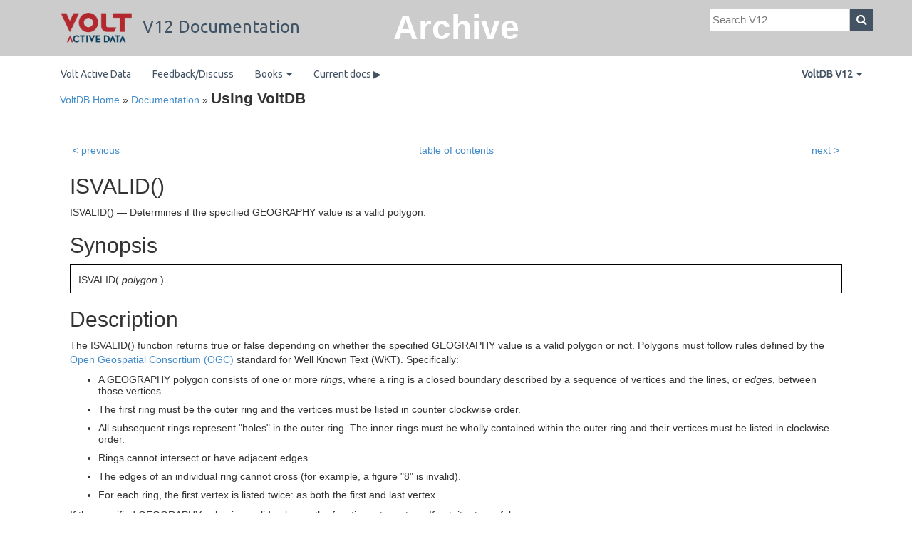

--- FILE ---
content_type: text/html; charset=UTF-8
request_url: https://docs.voltdb.com/v12docs/UsingVoltDB/sqlfuncisvalid.php
body_size: 4345
content:
<!doctype html><head><meta charset="UTF-8"/><title>ISVALID()</title></head>    <!-- Bootstrap core CSS -->
    <link href="/assets/bootstrap/css/bootstrap.min.css" rel="stylesheet">

    <!-- Custom styles for this template -->
    <!-- link href="/style/standalone.css" rel="stylesheet" -->
    <link rel="stylesheet" href="/assets/font-awesome/css/font-awesome.css">
    <link href='https://fonts.googleapis.com/css?family=Lato' rel='stylesheet' type='text/css'>
    <link href="https://fonts.googleapis.com/css?family=Ubuntu" rel="stylesheet"> 
    <!-- New colors: #435363 (blue/gray) and #b3282d (red) -->
    <style>
.userrole h2 { 
  font-size: 14pt;
  color: #b3282d;
  font-family: 'Ubuntu', sans-serif;
  border-bottom: 1pt solid #3F5364;
}

.userrole .booktitle { 
  color: #430098;  /* #00a98f;  #6db33f; */
}
div.subtopic p.booktitle {
	border-top: 1pt solid #3F5364;
    font-weight: bold;
}
div.subtopic ul {
    list-style-type: square;
    padding-left: 20px;
    padding-right: 1em;
}


.docbookcontent {
padding: 1em;
}
h2.page-title { display: none; }
div#crumbs span.current {
  font-size: 150%;
  font-weight: bold;
}
a.logo:link, a.logo:visited, a.logo:hover, a.logo:active {
 color: #3F5364;
 text-decoration: none;
 font-family: 'Ubuntu', sans-serif;

}
a.logo img { 
    margin-left: 15px; 
    margin-right: 15px;
}

div.docsearch button {
   border-radius: 0px;
   box-shadow: none;
   background-color: #435363; /*#b3282d;*/
   color: white;
   border: 1px solid #435363; /*#b3282d;*/
   padding: .25em;
   margin: 0pt;
   font-size: 12pt;
   height: 24pt;
   width: 24pt;
}
div.docsearch input#docsearchtext {
   /* border-color: #b3282d; */
   margin: 0pt;
   box-shadow: none;
   -moz-box-shadow: none;
   -webkit-box-shadow: none;
   border-style: none; /* solid; */
   padding: .25em;
   font-size: 11pt;
   height: 24pt;
}
div.navbar.navbar-default.navbar-static-top {
margin-bottom: 0pt;
background-color: rgb(216,216,216,0.75);
transition: .3s ease;
}

div.navbar.navbar-default.navbar-static-bottom {
margin-bottom: 0pt;
background-color: rgb(59, 59, 59);
color: white;
font-family: 'Ubuntu', sans-serif;
font-size: 15px;
font-weight: 300;
height: 72px;
}

.footer-bottom  {
font-family: 'Ubuntu', sans-serif;
font-size: 15px;
color: white;
font-weight: 300;
}
.footer-bottom a:link, 
.footer-bottom a:visited, 
.footer-bottom a:hover, 
.footer-bottom a:active {
color: white;
font-weight: 300;
}



ul.docnavmenu a {
   color:  #435363; /*#b3282d;*/
   font-family: 'Ubuntu', sans-serif;
}
.navbar-brand {
height:55px;
font-size:18pt;
padding:6px 15px;
}

a.docversion:link, 
a.docversion:visited, 
a.docversion:hover, 
a.docversion:active

 {

   color:black; 
   text-decoration: none;
   font-size: 90%;

}
div#archive {
  position: absolute;
  left: 0px;
  top: 5px;
  width: 100%;
  font-size: 36pt;
  font-weight: bold;
  color: white;
  z-index: -1;
}

</style>


</head>
<body>
<div class="navbar navbar-default navbar-static-top" role="navigation" style="background-color:#ccc;">
<div id="archive"><p style="text-align:center;">Archive</p>
</div>
      <div class="container">
        <div class="navbar-header">
          <span class="navbar-brand" style="height:78px; padding-top:18px;"><a class="logo" 
          href="/v12docs/"><img src="/graphics/logo2022.png" 
style="width:100px;vertical-align:middle;"/>V12 Documentation</a>
          </span>
        </div>
  <div class="nav navbar-nav navbar-right docsearch" style="padding-top:12px;">
	       <table class="docsearch"><tr>
                  <td><input id="docsearchtext" placeholder="Search V12" type="text"></td>
		  <td><button onclick="javascript:docsearch();"><b class="fa fa-search"></b></button></td>
               </tr></table>
          </div>
      </div>      </div>
     <div class="container">
        <div class="navbar-header" style="height:30px;">
           <ul class="nav navbar-nav navbar-left docnavmenu">
            <li><a href="https://voltactivedata.com/">Volt Active Data</a></li>
            <li><a href="https://stackoverflow.com/questions/tagged/voltdb">Feedback/Discuss</a></li>
            <li class="dropdown">
              <a href="#" class="dropdown-toggle" data-toggle="dropdown">Books <b class="caret"></b></a>
              <ul class="dropdown-menu">
                <li><a href="/v12docs/tutorial">VoltDB Tutorial</a></li>
                <li><a href="/v12docs/UsingVoltDB">Using VoltDB</a></li>
                <li><a href="/v12docs/PerfGuide">VoltDB Guide to Performance and Customization</a></li>
                 <li><a href="/v12docs/AdminGuide">VoltDB Administrator's Guide</a></li>
                 <li><a href="/v12docs/KubernetesAdmin">Volt Kubernetes Administrator's Guide</a></li>
                 <li><a href="/v12docs/QuickRef">VoltDB Quick Reference</a></li>
                </ul>
            </li>
<li><a href="https://docs.voltactivedata.com/">Current docs &#9654;</a></li>           </ul>
        </div>
        <div class="navbar-header navbar-right" style="height:30px;">
           <ul class="nav navbar-nav navbar-right docnavmenu">
            <li class="dropdown">
              <a href="#" class="dropdown-toggle" data-toggle="dropdown"><b>VoltDB V12</b> <b class="caret"></b></a>
              <ul class="dropdown-menu">
              <li><a href="/">VoltDB V15</a></li>
              <li><a href="/v14docs">VoltDB V14.3 LTS</a></li>
              <li><a href="/v13docs">VoltDB V13.3 LTS</a></li>
              <li><a href="/v12docs">VoltDB V12.3 LTS</a></li>
                <li><a href="/v11docs">VoltDB V11.4 LTS</a></li>
                <li><a href="/v10docs">VoltDB V10.2 LTS</a></li>
                <li><a href="/v9docs">VoltDB V9.3 LTS</a></li>
                <li><a href="/v8docs">VoltDB V8.4  LTS</a></li>
                <li><a href="/v7docs">VoltDB V7</a></li>
                <li><a href="/v6docs">VoltDB V6</a></li>

                </ul>            </li>
           </ul>
        </div>      </div>
    </div>


    <div class="container">
<div class="docbookcontent">
<!DOCTYPE html PUBLIC "-//W3C//DTD XHTML 1.0 Transitional//EN" "http://www.w3.org/TR/xhtml1/DTD/xhtml1-transitional.dtd"><html xmlns="http://www.w3.org/1999/xhtml"><head><title>ISVALID()</title><link rel="stylesheet" type="text/css" href="../documentation.css" /><meta name="generator" content="DocBook XSL Stylesheets Vsnapshot" /><link rel="home" href="index.php" title="Using VoltDB" /><link rel="up" href="AppSqlFuncs.php" title="Appendix C. SQL Functions" /><link rel="prev" href="sqlfuncisinvalid.php" title="ISINVALIDREASON()" /><link rel="next" href="sqlfuncisvaltimestamp.php" title="IS_VALID_TIMESTAMP()" /><body><h2 class="page-title">Documentation</h2>
   <div style="margin-bottom:30px;"><div id="crumbs"><a href="http://voltdb.com/">VoltDB Home</a> &raquo; <a href="/v12docs/">Documentation</a> &raquo; <span class="current">
   Using VoltDB</span></div></div><div class="docbookcontent">
<!-- may want to include something here.... -->
<div xmlns="" class="navheader"><table xmlns:fo="http://www.w3.org/1999/XSL/Format" class="docbooknav" style="width:100%;"><tr><td class="navprev"><a accesskey="p" href="sqlfuncisinvalid.php" title="ISINVALIDREASON()">&lt; previous</a></td><td class="navtop"><a accesskey="p" href="index.php" title="Table of Contents">table of contents</a></td><td class="navnext"><a accesskey="n" href="sqlfuncisvaltimestamp.php" title="IS_VALID_TIMESTAMP()">next &gt;</a></td></tr></table></div><div class="refentry"><a class="target" name="sqlfuncisvalid"></a><div class="titlepage"></div><div class="refnamediv"><h2><span class="refentrytitle">ISVALID()</span></h2><p>ISVALID() — Determines if the specified GEOGRAPHY value is a valid polygon.</p></div><div xmlns="" xmlns:fo="http://www.w3.org/1999/XSL/Format" class="refsynopsisdiv"><h2>Synopsis</h2><div class="voltsyntaxdiagram"><div xmlns="http://www.w3.org/1999/xhtml" class="cmdsynopsis"><p><span class="command">ISVALID(</span>   <em class="replaceable">polygon</em>   ) </p></div></div></div><div class="refsection"><a class="target" name="sqlfuncisvaliddescrip"></a><h2>Description</h2><p>The ISVALID() function returns true or false depending on whether the specified GEOGRAPHY value is a valid polygon or
    not. Polygons must follow rules defined by the <a class="ulink" href="http://www.opengeospatial.org" target="_top">Open Geospatial Consortium
    (OGC)</a> standard for Well Known Text (WKT). Specifically:</p><div class="itemizedlist"><ul class="itemizedlist" style="list-style-type: disc; "><li class="listitem"><p>A GEOGRAPHY polygon consists of one or more <em class="firstterm">rings</em>, where a ring is a closed boundary
        described by a sequence of vertices and the lines, or <em class="firstterm">edges</em>, between those vertices.</p></li><li class="listitem"><p>The first ring must be the outer ring and the vertices must be listed in counter clockwise order.</p></li><li class="listitem"><p>All subsequent rings represent "holes" in the outer ring. The inner rings must be wholly contained within the
        outer ring and their vertices must be listed in clockwise order.</p></li><li class="listitem"><p>Rings cannot intersect or have adjacent edges.</p></li><li class="listitem"><p>The edges of an individual ring cannot cross (for example, a figure "8" is invalid).</p></li><li class="listitem"><p>For each ring, the first vertex is listed twice: as both the first and last vertex.</p></li></ul></div><p>If the specified GEOGRAPHY value is a valid polygon, the function returns true. If not, it returns false.</p><p>To maximize performance, VoltDB does not validate the GEOGRAPHY values when they are inserted. However, if you are not
    sure the WKT strings are valid, you can use ISVALID() to validate the resulting GEOGRAPHY values before inserting them or
    after they are inserted into the database.</p></div><div class="refsection"><a class="target" name="sqlfuncisvalidEx"></a><h2>Examples</h2><p>The first example shows an UPDATE statement that uses the ISVALID() function to remove the contents of a GEOGRAPHY
    column (by setting it to NULL), if the current contents are invalid.</p><div class="informalexample"><pre class="programlisting">UPDATE REGION SET border = NULL WHERE NOT ISVALID(border);</pre></div><p>The next example shows part of a stored procedure that uses ISVALID() to conditionally set the value of a column,
    <em class="replaceable">mustbevalid</em>, that is defined as NOT NULL. By setting the column valid to NULL, the procedure
    ensures that the INSERT statement fails and the stored procedure rolls back if the WKT border column is invalid.</p><div class="informalexample"><pre class="programlisting">public class ValidateBorders extends VoltProcedure {

  public final SQLStmt insertrec = new SQLStmt(
    "INSERT INTO REGION (name, border, mustbevalid)" +
    " SELECT name, border," +
    " CASE WHEN ISVALID(border) THEN 1 ELSE NULL END" +
    " FROM anothertable WHERE name = ? LIMIT 1;"
  );

  public VoltTable[] run( String name)
    throws VoltAbortException
      { voltQueueSQL( insertrec, name); return voltExecuteSQL(); }
  }</pre></div></div></div><div xmlns="" class="navfooter"><table xmlns:fo="http://www.w3.org/1999/XSL/Format" class="docbooknav" style="width:100%;"><tr><td class="navprev"><a accesskey="p" href="sqlfuncisinvalid.php" title="ISINVALIDREASON()">&lt; previous</a></td><td class="navtop"><a accesskey="p" href="index.php" title="Table of Contents">table of contents</a></td><td class="navnext"><a accesskey="n" href="sqlfuncisvaltimestamp.php" title="IS_VALID_TIMESTAMP()">next &gt;</a></td></tr></table></div>
<!--PAGE FOOTER-->
</div></body></html>
 </div><!-- end .docbookcontent -->
 </div><!-- end .container -->

    <div class="navbar navbar-default navbar-static-bottom" role="navigation"
style="margin-top:2em;">
      <div class="container container-main footer-bottom" style="margin-top:20px;padding-left:40px;">
<p>
&copy; 2023 by Volt Active Data, Inc. | 
<a href="https://voltactivedata.com/privacy-policy/">Privacy Statement</a> | 
<a href="https://voltactivedata.com/license-agreement/">License Agreement</a> | 
<a href="https://voltactivedata.com/company/contact">Contact Us</a>
</p>
     </div>
    </div>


    <script src="https://ajax.googleapis.com/ajax/libs/jquery/1.11.0/jquery.min.js"></script>
    <script src="/assets/bootstrap/js/bootstrap.min.js"></script>
<script>var PRODUCT_VERSION="12";</script>
    <script language="javascript" src="/assets/search.js"></script>

 <!-- Start of Reo Javascript -->
    <script type="text/javascript">
      !function(){var e,t,n;e="d456ac3cb038f72",t=function(){Reo.init({clientID:"d456ac3cb038f72"})},(n=document.createElement("script")).src="https://static.reo.dev/"+e+"/reo.js",n.defer=!0,n.onload=t,document.head.appendChild(n)}();
    </script>
    <!-- End of Reo Javascript -->


</body>
</html>


--- FILE ---
content_type: text/css
request_url: https://docs.voltdb.com/v12docs/documentation.css
body_size: 1574
content:
/* Name:"documentation.css
   Created by: Andrew Gent
   Date: June 2010
   Applies to: docbook generated HTML for display in Drupal
   Description: Need to style the links because docbook creates
     links with <a ... />, which result in endless
     anchor links in most browsers. Need only "link" links styled.

   History:
     May 23, 2011 - ajgent - Update link styling to be more specific.
         It is being overridden by the new site styling. 
         Add "div#main-content-wide a {..". to styling.

     Dec 6, 2012 - ajgent - Remove old anti-drupal styling. Keep primarily
	docbook specific formatting around syntax diagrams and code 
	examples. Add new styling to "turn off" parts of the new web site style
	that confict (especially around tables). Also style the navigation UI.

     Aug 19, 2013 - ajgent - Tweaks to counteract styling from new websie 
	design.

*/

div.docbookcontent a.target,
div.docbookcontent a.target:link,
div.docbookcontent a.target:visited,
div.docbookcontent a.target:hover
 {
    text-decoration:none;
    color:inherit;
}

/* Fix table-specific styling from site design */
/*
div.docbookcontent table td { 
	line-height: normal; 
	height: auto;
	padding: 2px 3px; 
	border: none;
}
div.docbookcontent table th { 
	line-height: normal; 
	height: auto;
	padding: 2px 3px; 
}

div.docbookcontent  div.table table { 
	border-collapse: collapse;
}

div.docbookcontent div.table table td { 
	border: 1px solid black;
}

div.docbookcontent .title { 
	margin: auto; 
	line-height: normal; 
	height: auto;
	margin-top: .75em;
	margin-bottom: .5em;
	float: none;
}

div.docbookcontent br.table-break { height: 1em; clear:both; }
*/

div.docbookcontent table td { 
	padding: .3em; 
}
div.docbookcontent table th { 
	padding: .3em; 
}

div.docbookcontent h1.title { margin-top: .75em; }

div.content h3 { font-size: 120%; }
div.content h3 a { font-size: 120%; }
div.content h4 { font-size: 100%; }
div.docbookcontent h5 { 
    font-size: 125%; 
    font-weight: bold;
}

pre.programlisting { 
    border: 1pt solid #aaa;
    background-color: #ddd;
    font-size: 10pt;
    padding: 2px;
}

div.docbookcontent td.navprev { 
    text-align: left;
    width: 25%;
}
div.docbookcontent td.navtop { 
    text-align: center;
    width: 50%;
}
div.docbookcontent td.navnext { 
    text-align: right;
    width: 25%;
}
div.docbookcontent div.navfooter { 
	margin-top: 2em;
	margin-bottom: 1em;
}
/*

The following styles provide a border around syntax diagrams. 
If a cmdsynopsis appears within a syntax section, the border
is turned off (since the bounding syntax does the border).
*/

div.voltsyntaxdiagram {
 border: 1pt solid black;
 padding: 4pt 4pt 0pt 4pt;
 margin-bottom: 6pt;

}
div.cmdsynopsis {
 border: 1pt solid black;
 padding: 4pt 4pt 0pt 4pt;
 margin-bottom: 6pt;
 text-indent: -20pt;
 padding-left: 24pt;
 
}
div.voltsyntaxdiagram div.cmdsynopsis { border: none; }


div.cmdsynopsis p { margin: auto; }

.replaceable { font-size: inherit; }

.underline { text-decoration: underline; }

/* 

The following style fixes a problem with headings
in Q&A sections where the heading is H5, resulting
in a display that is smaller than the entries themselves.

*/

/*
tr.qandadiv h5.title { font-size: 100%; }
*/

/* Turn off borders for simple tables, calloutlists, qanda sections, etc.
   Also reduce the top/bottom padding if there are no borders.  */

div.docbookcontent table.simplelist td,
div.docbookcontent div.qandaset td, 
div.docbookcontent div.calloutlist td {  
   border: none;
   padding-top: .2em; /* 5px; */
   padding-bottom: .2em; /* 5px; */
   border-top: none;

}


/* Push the footer down the page to get separation */
/*
div.docbookcontent {
	margin-bottom: 75px;
}
*/

/* Now let's force some normality to lists. This undoes global styling
   from the web site CSS. */

div.docbookcontent ul,
div.docbookcontent ol,
div.docbookcontent dl {
   font-family: inherit;
   font-size: 1em;
   line-height: normal;    
}
div.docbookcontent dl {
   margin-left: 1.5em;
}
div.docbookcontent hr {
   border-color: #aaa;
}

div.docbookcontent code {
   color: inherit;
   background-color: none;
   border: none;
}
 





--- FILE ---
content_type: text/javascript
request_url: https://docs.voltdb.com/assets/search.js
body_size: 424
content:
var VERSIONROOT = null;
function docsearch(version=null) {
  searchtext = document.getElementById("docsearchtext").value;

  if ( typeof PRODUCT_VERSION === "undefined") {
    PRODUCT_VERSION = null;
  }
  //alert("You reached the search box! [" + searchtext + "]");
  if (PRODUCT_VERSION) {
	  searchstr = "search?q=site%3Adocs.voltactivedata.com/v" + PRODUCT_VERSION + "docs/+" + encodeURIComponent(searchtext);
  } else {
  	searchstr = "search?q=site%3Adocs.voltactivedata.com+" + encodeURIComponent(searchtext);
  }
  document.location.href = "https://www.google.com/" + searchstr;
  return false;

}

$("#docsearchtext").bind("keypress", function(event) {
    if(event.which == 13) {
    event.preventDefault();
        // TRIGGER YOUR FUNCTION
    docsearch();
    }
});
